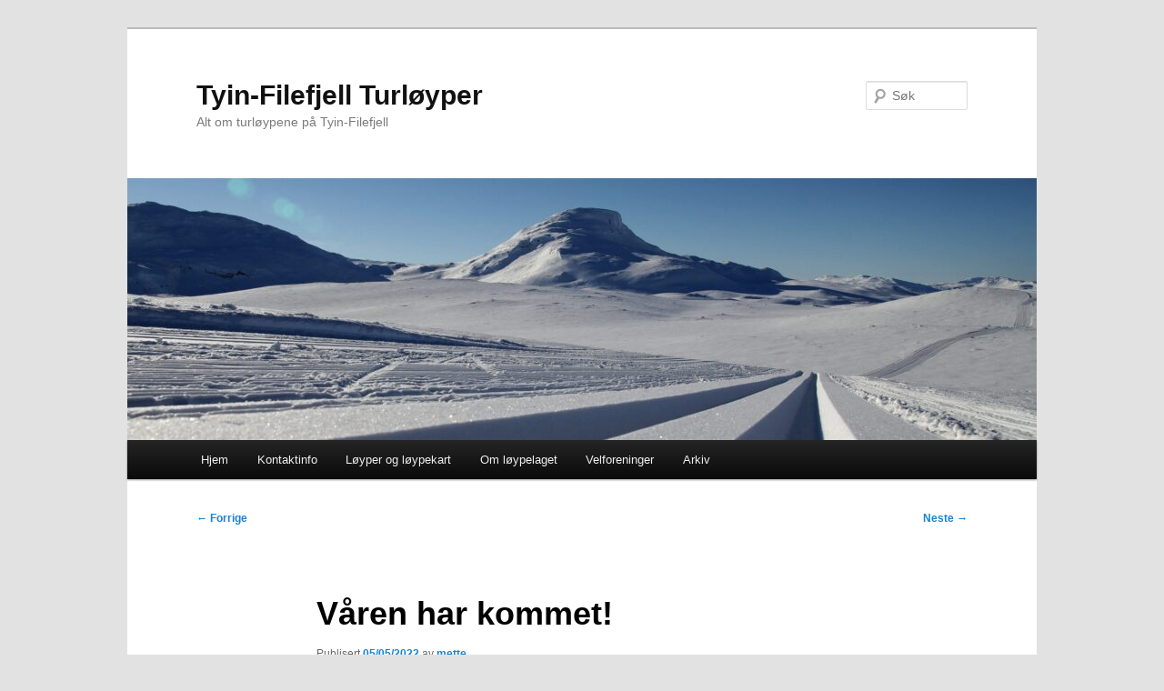

--- FILE ---
content_type: text/html; charset=UTF-8
request_url: http://tftur.no/2022/05/varen-har-kommet/
body_size: 8612
content:
<!DOCTYPE html>
<html dir="ltr" lang="nb-NO">
<head>
<meta charset="UTF-8" />
<meta name="viewport" content="width=device-width, initial-scale=1.0" />
<title>
Våren har kommet! | Tyin-Filefjell TurløyperTyin-Filefjell Turløyper	</title>
<link rel="profile" href="https://gmpg.org/xfn/11" />
<link rel="stylesheet" type="text/css" media="all" href="http://tftur.no/wp-content/themes/twentyeleven/style.css?ver=20251202" />
<link rel="pingback" href="http://tftur.no/xmlrpc.php">

		<!-- All in One SEO 4.9.2 - aioseo.com -->
	<meta name="robots" content="max-image-preview:large" />
	<meta name="author" content="mette"/>
	<link rel="canonical" href="http://tftur.no/2022/05/varen-har-kommet/" />
	<meta name="generator" content="All in One SEO (AIOSEO) 4.9.2" />
		<script type="application/ld+json" class="aioseo-schema">
			{"@context":"https:\/\/schema.org","@graph":[{"@type":"Article","@id":"http:\/\/tftur.no\/2022\/05\/varen-har-kommet\/#article","name":"V\u00e5ren har kommet! | Tyin-Filefjell Turl\u00f8yper","headline":"V\u00e5ren har kommet!","author":{"@id":"http:\/\/tftur.no\/author\/metterogne\/#author"},"publisher":{"@id":"http:\/\/tftur.no\/#organization"},"datePublished":"2022-05-05T22:32:52+01:00","dateModified":"2022-05-05T22:36:28+01:00","inLanguage":"nb-NO","mainEntityOfPage":{"@id":"http:\/\/tftur.no\/2022\/05\/varen-har-kommet\/#webpage"},"isPartOf":{"@id":"http:\/\/tftur.no\/2022\/05\/varen-har-kommet\/#webpage"},"articleSection":"Nyheter"},{"@type":"BreadcrumbList","@id":"http:\/\/tftur.no\/2022\/05\/varen-har-kommet\/#breadcrumblist","itemListElement":[{"@type":"ListItem","@id":"http:\/\/tftur.no#listItem","position":1,"name":"Home","item":"http:\/\/tftur.no","nextItem":{"@type":"ListItem","@id":"http:\/\/tftur.no\/category\/nyheter\/#listItem","name":"Nyheter"}},{"@type":"ListItem","@id":"http:\/\/tftur.no\/category\/nyheter\/#listItem","position":2,"name":"Nyheter","item":"http:\/\/tftur.no\/category\/nyheter\/","nextItem":{"@type":"ListItem","@id":"http:\/\/tftur.no\/2022\/05\/varen-har-kommet\/#listItem","name":"V\u00e5ren har kommet!"},"previousItem":{"@type":"ListItem","@id":"http:\/\/tftur.no#listItem","name":"Home"}},{"@type":"ListItem","@id":"http:\/\/tftur.no\/2022\/05\/varen-har-kommet\/#listItem","position":3,"name":"V\u00e5ren har kommet!","previousItem":{"@type":"ListItem","@id":"http:\/\/tftur.no\/category\/nyheter\/#listItem","name":"Nyheter"}}]},{"@type":"Organization","@id":"http:\/\/tftur.no\/#organization","name":"Tyin-Filefjell Turl\u00f8yper","description":"Alt om turl\u00f8ypene p\u00e5 Tyin-Filefjell","url":"http:\/\/tftur.no\/"},{"@type":"Person","@id":"http:\/\/tftur.no\/author\/metterogne\/#author","url":"http:\/\/tftur.no\/author\/metterogne\/","name":"mette","image":{"@type":"ImageObject","@id":"http:\/\/tftur.no\/2022\/05\/varen-har-kommet\/#authorImage","url":"https:\/\/secure.gravatar.com\/avatar\/f00e9f1fa2d8b04fe9d8c52b8b7f741ed1b400e48bea81749cdbaf4f1f016b3d?s=96&d=mm&r=g","width":96,"height":96,"caption":"mette"}},{"@type":"WebPage","@id":"http:\/\/tftur.no\/2022\/05\/varen-har-kommet\/#webpage","url":"http:\/\/tftur.no\/2022\/05\/varen-har-kommet\/","name":"V\u00e5ren har kommet! | Tyin-Filefjell Turl\u00f8yper","inLanguage":"nb-NO","isPartOf":{"@id":"http:\/\/tftur.no\/#website"},"breadcrumb":{"@id":"http:\/\/tftur.no\/2022\/05\/varen-har-kommet\/#breadcrumblist"},"author":{"@id":"http:\/\/tftur.no\/author\/metterogne\/#author"},"creator":{"@id":"http:\/\/tftur.no\/author\/metterogne\/#author"},"datePublished":"2022-05-05T22:32:52+01:00","dateModified":"2022-05-05T22:36:28+01:00"},{"@type":"WebSite","@id":"http:\/\/tftur.no\/#website","url":"http:\/\/tftur.no\/","name":"Tyin-Filefjell Turl\u00f8yper","description":"Alt om turl\u00f8ypene p\u00e5 Tyin-Filefjell","inLanguage":"nb-NO","publisher":{"@id":"http:\/\/tftur.no\/#organization"}}]}
		</script>
		<!-- All in One SEO -->

<link rel="alternate" type="application/rss+xml" title="Tyin-Filefjell Turløyper &raquo; strøm" href="http://tftur.no/feed/" />
<link rel="alternate" type="application/rss+xml" title="Tyin-Filefjell Turløyper &raquo; kommentarstrøm" href="http://tftur.no/comments/feed/" />
<link rel="alternate" title="oEmbed (JSON)" type="application/json+oembed" href="http://tftur.no/wp-json/oembed/1.0/embed?url=http%3A%2F%2Ftftur.no%2F2022%2F05%2Fvaren-har-kommet%2F" />
<link rel="alternate" title="oEmbed (XML)" type="text/xml+oembed" href="http://tftur.no/wp-json/oembed/1.0/embed?url=http%3A%2F%2Ftftur.no%2F2022%2F05%2Fvaren-har-kommet%2F&#038;format=xml" />
<style id='wp-img-auto-sizes-contain-inline-css' type='text/css'>
img:is([sizes=auto i],[sizes^="auto," i]){contain-intrinsic-size:3000px 1500px}
/*# sourceURL=wp-img-auto-sizes-contain-inline-css */
</style>
<style id='wp-emoji-styles-inline-css' type='text/css'>

	img.wp-smiley, img.emoji {
		display: inline !important;
		border: none !important;
		box-shadow: none !important;
		height: 1em !important;
		width: 1em !important;
		margin: 0 0.07em !important;
		vertical-align: -0.1em !important;
		background: none !important;
		padding: 0 !important;
	}
/*# sourceURL=wp-emoji-styles-inline-css */
</style>
<style id='wp-block-library-inline-css' type='text/css'>
:root{--wp-block-synced-color:#7a00df;--wp-block-synced-color--rgb:122,0,223;--wp-bound-block-color:var(--wp-block-synced-color);--wp-editor-canvas-background:#ddd;--wp-admin-theme-color:#007cba;--wp-admin-theme-color--rgb:0,124,186;--wp-admin-theme-color-darker-10:#006ba1;--wp-admin-theme-color-darker-10--rgb:0,107,160.5;--wp-admin-theme-color-darker-20:#005a87;--wp-admin-theme-color-darker-20--rgb:0,90,135;--wp-admin-border-width-focus:2px}@media (min-resolution:192dpi){:root{--wp-admin-border-width-focus:1.5px}}.wp-element-button{cursor:pointer}:root .has-very-light-gray-background-color{background-color:#eee}:root .has-very-dark-gray-background-color{background-color:#313131}:root .has-very-light-gray-color{color:#eee}:root .has-very-dark-gray-color{color:#313131}:root .has-vivid-green-cyan-to-vivid-cyan-blue-gradient-background{background:linear-gradient(135deg,#00d084,#0693e3)}:root .has-purple-crush-gradient-background{background:linear-gradient(135deg,#34e2e4,#4721fb 50%,#ab1dfe)}:root .has-hazy-dawn-gradient-background{background:linear-gradient(135deg,#faaca8,#dad0ec)}:root .has-subdued-olive-gradient-background{background:linear-gradient(135deg,#fafae1,#67a671)}:root .has-atomic-cream-gradient-background{background:linear-gradient(135deg,#fdd79a,#004a59)}:root .has-nightshade-gradient-background{background:linear-gradient(135deg,#330968,#31cdcf)}:root .has-midnight-gradient-background{background:linear-gradient(135deg,#020381,#2874fc)}:root{--wp--preset--font-size--normal:16px;--wp--preset--font-size--huge:42px}.has-regular-font-size{font-size:1em}.has-larger-font-size{font-size:2.625em}.has-normal-font-size{font-size:var(--wp--preset--font-size--normal)}.has-huge-font-size{font-size:var(--wp--preset--font-size--huge)}.has-text-align-center{text-align:center}.has-text-align-left{text-align:left}.has-text-align-right{text-align:right}.has-fit-text{white-space:nowrap!important}#end-resizable-editor-section{display:none}.aligncenter{clear:both}.items-justified-left{justify-content:flex-start}.items-justified-center{justify-content:center}.items-justified-right{justify-content:flex-end}.items-justified-space-between{justify-content:space-between}.screen-reader-text{border:0;clip-path:inset(50%);height:1px;margin:-1px;overflow:hidden;padding:0;position:absolute;width:1px;word-wrap:normal!important}.screen-reader-text:focus{background-color:#ddd;clip-path:none;color:#444;display:block;font-size:1em;height:auto;left:5px;line-height:normal;padding:15px 23px 14px;text-decoration:none;top:5px;width:auto;z-index:100000}html :where(.has-border-color){border-style:solid}html :where([style*=border-top-color]){border-top-style:solid}html :where([style*=border-right-color]){border-right-style:solid}html :where([style*=border-bottom-color]){border-bottom-style:solid}html :where([style*=border-left-color]){border-left-style:solid}html :where([style*=border-width]){border-style:solid}html :where([style*=border-top-width]){border-top-style:solid}html :where([style*=border-right-width]){border-right-style:solid}html :where([style*=border-bottom-width]){border-bottom-style:solid}html :where([style*=border-left-width]){border-left-style:solid}html :where(img[class*=wp-image-]){height:auto;max-width:100%}:where(figure){margin:0 0 1em}html :where(.is-position-sticky){--wp-admin--admin-bar--position-offset:var(--wp-admin--admin-bar--height,0px)}@media screen and (max-width:600px){html :where(.is-position-sticky){--wp-admin--admin-bar--position-offset:0px}}

/*# sourceURL=wp-block-library-inline-css */
</style><style id='wp-block-paragraph-inline-css' type='text/css'>
.is-small-text{font-size:.875em}.is-regular-text{font-size:1em}.is-large-text{font-size:2.25em}.is-larger-text{font-size:3em}.has-drop-cap:not(:focus):first-letter{float:left;font-size:8.4em;font-style:normal;font-weight:100;line-height:.68;margin:.05em .1em 0 0;text-transform:uppercase}body.rtl .has-drop-cap:not(:focus):first-letter{float:none;margin-left:.1em}p.has-drop-cap.has-background{overflow:hidden}:root :where(p.has-background){padding:1.25em 2.375em}:where(p.has-text-color:not(.has-link-color)) a{color:inherit}p.has-text-align-left[style*="writing-mode:vertical-lr"],p.has-text-align-right[style*="writing-mode:vertical-rl"]{rotate:180deg}
/*# sourceURL=http://tftur.no/wp-includes/blocks/paragraph/style.min.css */
</style>
<style id='global-styles-inline-css' type='text/css'>
:root{--wp--preset--aspect-ratio--square: 1;--wp--preset--aspect-ratio--4-3: 4/3;--wp--preset--aspect-ratio--3-4: 3/4;--wp--preset--aspect-ratio--3-2: 3/2;--wp--preset--aspect-ratio--2-3: 2/3;--wp--preset--aspect-ratio--16-9: 16/9;--wp--preset--aspect-ratio--9-16: 9/16;--wp--preset--color--black: #000;--wp--preset--color--cyan-bluish-gray: #abb8c3;--wp--preset--color--white: #fff;--wp--preset--color--pale-pink: #f78da7;--wp--preset--color--vivid-red: #cf2e2e;--wp--preset--color--luminous-vivid-orange: #ff6900;--wp--preset--color--luminous-vivid-amber: #fcb900;--wp--preset--color--light-green-cyan: #7bdcb5;--wp--preset--color--vivid-green-cyan: #00d084;--wp--preset--color--pale-cyan-blue: #8ed1fc;--wp--preset--color--vivid-cyan-blue: #0693e3;--wp--preset--color--vivid-purple: #9b51e0;--wp--preset--color--blue: #1982d1;--wp--preset--color--dark-gray: #373737;--wp--preset--color--medium-gray: #666;--wp--preset--color--light-gray: #e2e2e2;--wp--preset--gradient--vivid-cyan-blue-to-vivid-purple: linear-gradient(135deg,rgb(6,147,227) 0%,rgb(155,81,224) 100%);--wp--preset--gradient--light-green-cyan-to-vivid-green-cyan: linear-gradient(135deg,rgb(122,220,180) 0%,rgb(0,208,130) 100%);--wp--preset--gradient--luminous-vivid-amber-to-luminous-vivid-orange: linear-gradient(135deg,rgb(252,185,0) 0%,rgb(255,105,0) 100%);--wp--preset--gradient--luminous-vivid-orange-to-vivid-red: linear-gradient(135deg,rgb(255,105,0) 0%,rgb(207,46,46) 100%);--wp--preset--gradient--very-light-gray-to-cyan-bluish-gray: linear-gradient(135deg,rgb(238,238,238) 0%,rgb(169,184,195) 100%);--wp--preset--gradient--cool-to-warm-spectrum: linear-gradient(135deg,rgb(74,234,220) 0%,rgb(151,120,209) 20%,rgb(207,42,186) 40%,rgb(238,44,130) 60%,rgb(251,105,98) 80%,rgb(254,248,76) 100%);--wp--preset--gradient--blush-light-purple: linear-gradient(135deg,rgb(255,206,236) 0%,rgb(152,150,240) 100%);--wp--preset--gradient--blush-bordeaux: linear-gradient(135deg,rgb(254,205,165) 0%,rgb(254,45,45) 50%,rgb(107,0,62) 100%);--wp--preset--gradient--luminous-dusk: linear-gradient(135deg,rgb(255,203,112) 0%,rgb(199,81,192) 50%,rgb(65,88,208) 100%);--wp--preset--gradient--pale-ocean: linear-gradient(135deg,rgb(255,245,203) 0%,rgb(182,227,212) 50%,rgb(51,167,181) 100%);--wp--preset--gradient--electric-grass: linear-gradient(135deg,rgb(202,248,128) 0%,rgb(113,206,126) 100%);--wp--preset--gradient--midnight: linear-gradient(135deg,rgb(2,3,129) 0%,rgb(40,116,252) 100%);--wp--preset--font-size--small: 13px;--wp--preset--font-size--medium: 20px;--wp--preset--font-size--large: 36px;--wp--preset--font-size--x-large: 42px;--wp--preset--spacing--20: 0.44rem;--wp--preset--spacing--30: 0.67rem;--wp--preset--spacing--40: 1rem;--wp--preset--spacing--50: 1.5rem;--wp--preset--spacing--60: 2.25rem;--wp--preset--spacing--70: 3.38rem;--wp--preset--spacing--80: 5.06rem;--wp--preset--shadow--natural: 6px 6px 9px rgba(0, 0, 0, 0.2);--wp--preset--shadow--deep: 12px 12px 50px rgba(0, 0, 0, 0.4);--wp--preset--shadow--sharp: 6px 6px 0px rgba(0, 0, 0, 0.2);--wp--preset--shadow--outlined: 6px 6px 0px -3px rgb(255, 255, 255), 6px 6px rgb(0, 0, 0);--wp--preset--shadow--crisp: 6px 6px 0px rgb(0, 0, 0);}:where(.is-layout-flex){gap: 0.5em;}:where(.is-layout-grid){gap: 0.5em;}body .is-layout-flex{display: flex;}.is-layout-flex{flex-wrap: wrap;align-items: center;}.is-layout-flex > :is(*, div){margin: 0;}body .is-layout-grid{display: grid;}.is-layout-grid > :is(*, div){margin: 0;}:where(.wp-block-columns.is-layout-flex){gap: 2em;}:where(.wp-block-columns.is-layout-grid){gap: 2em;}:where(.wp-block-post-template.is-layout-flex){gap: 1.25em;}:where(.wp-block-post-template.is-layout-grid){gap: 1.25em;}.has-black-color{color: var(--wp--preset--color--black) !important;}.has-cyan-bluish-gray-color{color: var(--wp--preset--color--cyan-bluish-gray) !important;}.has-white-color{color: var(--wp--preset--color--white) !important;}.has-pale-pink-color{color: var(--wp--preset--color--pale-pink) !important;}.has-vivid-red-color{color: var(--wp--preset--color--vivid-red) !important;}.has-luminous-vivid-orange-color{color: var(--wp--preset--color--luminous-vivid-orange) !important;}.has-luminous-vivid-amber-color{color: var(--wp--preset--color--luminous-vivid-amber) !important;}.has-light-green-cyan-color{color: var(--wp--preset--color--light-green-cyan) !important;}.has-vivid-green-cyan-color{color: var(--wp--preset--color--vivid-green-cyan) !important;}.has-pale-cyan-blue-color{color: var(--wp--preset--color--pale-cyan-blue) !important;}.has-vivid-cyan-blue-color{color: var(--wp--preset--color--vivid-cyan-blue) !important;}.has-vivid-purple-color{color: var(--wp--preset--color--vivid-purple) !important;}.has-black-background-color{background-color: var(--wp--preset--color--black) !important;}.has-cyan-bluish-gray-background-color{background-color: var(--wp--preset--color--cyan-bluish-gray) !important;}.has-white-background-color{background-color: var(--wp--preset--color--white) !important;}.has-pale-pink-background-color{background-color: var(--wp--preset--color--pale-pink) !important;}.has-vivid-red-background-color{background-color: var(--wp--preset--color--vivid-red) !important;}.has-luminous-vivid-orange-background-color{background-color: var(--wp--preset--color--luminous-vivid-orange) !important;}.has-luminous-vivid-amber-background-color{background-color: var(--wp--preset--color--luminous-vivid-amber) !important;}.has-light-green-cyan-background-color{background-color: var(--wp--preset--color--light-green-cyan) !important;}.has-vivid-green-cyan-background-color{background-color: var(--wp--preset--color--vivid-green-cyan) !important;}.has-pale-cyan-blue-background-color{background-color: var(--wp--preset--color--pale-cyan-blue) !important;}.has-vivid-cyan-blue-background-color{background-color: var(--wp--preset--color--vivid-cyan-blue) !important;}.has-vivid-purple-background-color{background-color: var(--wp--preset--color--vivid-purple) !important;}.has-black-border-color{border-color: var(--wp--preset--color--black) !important;}.has-cyan-bluish-gray-border-color{border-color: var(--wp--preset--color--cyan-bluish-gray) !important;}.has-white-border-color{border-color: var(--wp--preset--color--white) !important;}.has-pale-pink-border-color{border-color: var(--wp--preset--color--pale-pink) !important;}.has-vivid-red-border-color{border-color: var(--wp--preset--color--vivid-red) !important;}.has-luminous-vivid-orange-border-color{border-color: var(--wp--preset--color--luminous-vivid-orange) !important;}.has-luminous-vivid-amber-border-color{border-color: var(--wp--preset--color--luminous-vivid-amber) !important;}.has-light-green-cyan-border-color{border-color: var(--wp--preset--color--light-green-cyan) !important;}.has-vivid-green-cyan-border-color{border-color: var(--wp--preset--color--vivid-green-cyan) !important;}.has-pale-cyan-blue-border-color{border-color: var(--wp--preset--color--pale-cyan-blue) !important;}.has-vivid-cyan-blue-border-color{border-color: var(--wp--preset--color--vivid-cyan-blue) !important;}.has-vivid-purple-border-color{border-color: var(--wp--preset--color--vivid-purple) !important;}.has-vivid-cyan-blue-to-vivid-purple-gradient-background{background: var(--wp--preset--gradient--vivid-cyan-blue-to-vivid-purple) !important;}.has-light-green-cyan-to-vivid-green-cyan-gradient-background{background: var(--wp--preset--gradient--light-green-cyan-to-vivid-green-cyan) !important;}.has-luminous-vivid-amber-to-luminous-vivid-orange-gradient-background{background: var(--wp--preset--gradient--luminous-vivid-amber-to-luminous-vivid-orange) !important;}.has-luminous-vivid-orange-to-vivid-red-gradient-background{background: var(--wp--preset--gradient--luminous-vivid-orange-to-vivid-red) !important;}.has-very-light-gray-to-cyan-bluish-gray-gradient-background{background: var(--wp--preset--gradient--very-light-gray-to-cyan-bluish-gray) !important;}.has-cool-to-warm-spectrum-gradient-background{background: var(--wp--preset--gradient--cool-to-warm-spectrum) !important;}.has-blush-light-purple-gradient-background{background: var(--wp--preset--gradient--blush-light-purple) !important;}.has-blush-bordeaux-gradient-background{background: var(--wp--preset--gradient--blush-bordeaux) !important;}.has-luminous-dusk-gradient-background{background: var(--wp--preset--gradient--luminous-dusk) !important;}.has-pale-ocean-gradient-background{background: var(--wp--preset--gradient--pale-ocean) !important;}.has-electric-grass-gradient-background{background: var(--wp--preset--gradient--electric-grass) !important;}.has-midnight-gradient-background{background: var(--wp--preset--gradient--midnight) !important;}.has-small-font-size{font-size: var(--wp--preset--font-size--small) !important;}.has-medium-font-size{font-size: var(--wp--preset--font-size--medium) !important;}.has-large-font-size{font-size: var(--wp--preset--font-size--large) !important;}.has-x-large-font-size{font-size: var(--wp--preset--font-size--x-large) !important;}
/*# sourceURL=global-styles-inline-css */
</style>

<style id='classic-theme-styles-inline-css' type='text/css'>
/*! This file is auto-generated */
.wp-block-button__link{color:#fff;background-color:#32373c;border-radius:9999px;box-shadow:none;text-decoration:none;padding:calc(.667em + 2px) calc(1.333em + 2px);font-size:1.125em}.wp-block-file__button{background:#32373c;color:#fff;text-decoration:none}
/*# sourceURL=/wp-includes/css/classic-themes.min.css */
</style>
<link rel='stylesheet' id='image-map-pro-dist-css-css' href='http://tftur.no/wp-content/plugins/image-map-pro-wordpress/css/image-map-pro.min.css?ver=5.3.2' type='text/css' media='' />
<link rel='stylesheet' id='twentyeleven-block-style-css' href='http://tftur.no/wp-content/themes/twentyeleven/blocks.css?ver=20240703' type='text/css' media='all' />
<script type="text/javascript" src="http://tftur.no/wp-includes/js/jquery/jquery.min.js?ver=3.7.1" id="jquery-core-js"></script>
<script type="text/javascript" src="http://tftur.no/wp-includes/js/jquery/jquery-migrate.min.js?ver=3.4.1" id="jquery-migrate-js"></script>
<script type="text/javascript" id="ai-js-js-extra">
/* <![CDATA[ */
var MyAjax = {"ajaxurl":"http://tftur.no/wp-admin/admin-ajax.php","security":"f0e1f15136"};
//# sourceURL=ai-js-js-extra
/* ]]> */
</script>
<script type="text/javascript" src="http://tftur.no/wp-content/plugins/advanced-iframe/js/ai.min.js?ver=1" id="ai-js-js"></script>
<link rel="https://api.w.org/" href="http://tftur.no/wp-json/" /><link rel="alternate" title="JSON" type="application/json" href="http://tftur.no/wp-json/wp/v2/posts/1030" /><link rel="EditURI" type="application/rsd+xml" title="RSD" href="http://tftur.no/xmlrpc.php?rsd" />
<meta name="generator" content="WordPress 6.9" />
<link rel='shortlink' href='http://tftur.no/?p=1030' />
		<style type="text/css" id="wp-custom-css">
			/* Side 11: gjør containeren bredere */
.page-id-11 #page{
  max-width: 1200px;
}

/* Side 11: fjern sidepadding som lager brede “marger” */
.page-id-11 #main{
  padding-left: 0;
  padding-right: 0;
}

/* Side 11: la innholdskolonnen bruke hele bredden */
.page-id-11 #primary{
  width: 100%;
  float: none;
}

.page-id-11 #content{
  width: 100%;
  margin: 0;
}

/* Side 11: iframe fyller bredden i innholdsområdet */
.page-id-11 .entry-content iframe{
  display: block;
  width: 100%;
  max-width: 100%;
}
		</style>
		</head>

<body class="wp-singular post-template-default single single-post postid-1030 single-format-standard wp-embed-responsive wp-theme-twentyeleven singular two-column right-sidebar">
<div class="skip-link"><a class="assistive-text" href="#content">Gå direkte til hovedinnholdet</a></div><div id="page" class="hfeed">
	<header id="branding">
			<hgroup>
									<h1 id="site-title"><span><a href="http://tftur.no/" rel="home" >Tyin-Filefjell Turløyper</a></span></h1>
										<h2 id="site-description">Alt om turløypene på Tyin-Filefjell</h2>
							</hgroup>

						<a href="http://tftur.no/" rel="home" >
				<img src="http://tftur.no/wp-content/uploads/2025/02/skispor-crop-scaled-e1740387038882.jpg" width="1000" height="288" alt="Tyin-Filefjell Turløyper" decoding="async" fetchpriority="high" />			</a>
			
									<form method="get" id="searchform" action="http://tftur.no/">
		<label for="s" class="assistive-text">Søk</label>
		<input type="text" class="field" name="s" id="s" placeholder="Søk" />
		<input type="submit" class="submit" name="submit" id="searchsubmit" value="Søk" />
	</form>
			
			<nav id="access">
				<h3 class="assistive-text">Hovedmeny</h3>
				<div class="menu"><ul>
<li ><a href="http://tftur.no/">Hjem</a></li><li class="page_item page-item-1300"><a href="http://tftur.no/kontaktinfo/">Kontaktinfo</a></li>
<li class="page_item page-item-11"><a href="http://tftur.no/loyper/">Løyper og løypekart</a></li>
<li class="page_item page-item-7 page_item_has_children"><a href="http://tftur.no/about/">Om løypelaget</a>
<ul class='children'>
	<li class="page_item page-item-59"><a href="http://tftur.no/about/loypeavgift/">Løypeavgift</a></li>
</ul>
</li>
<li class="page_item page-item-12"><a href="http://tftur.no/velforeninger-tyin-filefjell/">Velforeninger</a></li>
<li class="page_item page-item-9"><a href="http://tftur.no/arkiv/">Arkiv</a></li>
</ul></div>
			</nav><!-- #access -->
	</header><!-- #branding -->


	<div id="main">

		<div id="primary">
			<div id="content" role="main">

				
					<nav id="nav-single">
						<h3 class="assistive-text">Innleggsnavigasjon</h3>
						<span class="nav-previous"><a href="http://tftur.no/2022/04/god-paske/" rel="prev"><span class="meta-nav">&larr;</span> Forrige</a></span>
						<span class="nav-next"><a href="http://tftur.no/2022/10/dugnad-i-skiloypene-8-oktober/" rel="next">Neste <span class="meta-nav">&rarr;</span></a></span>
					</nav><!-- #nav-single -->

					
<article id="post-1030" class="post-1030 post type-post status-publish format-standard hentry category-nyheter">
	<header class="entry-header">
		<h1 class="entry-title">Våren har kommet!</h1>

				<div class="entry-meta">
			<span class="sep">Publisert </span><a href="http://tftur.no/2022/05/varen-har-kommet/" title="22:32" rel="bookmark"><time class="entry-date" datetime="2022-05-05T22:32:52+01:00">05/05/2022</time></a><span class="by-author"> <span class="sep"> av </span> <span class="author vcard"><a class="url fn n" href="http://tftur.no/author/metterogne/" title="Vis alle innlegg av mette" rel="author">mette</a></span></span>		</div><!-- .entry-meta -->
			</header><!-- .entry-header -->

	<div class="entry-content">
		
<p>Fortsatt er det snø, men løypekjøringen er slutt for denne sesongen. Vi takker Vang Maskin ved Egil og Anders for flotte løyper også denne vinteren. </p>



<p>Snøen kom seint, men vi har vært heldig med gode snøforhold også i påsken, i motsetning til mange andre steder i Valdres. Vi har milevis med skiløyper i Tyin-Filefjellområdet og folk har vært flinke til å bruke skiløypene. Løypenettet vårt ligger i variert og lunt terreng fra Tyinkrysset til Otrøvatnet, til det mer værutsatte og spektakulære høyfjellsområdet mellom Varhovdstind og Sulebu som ligger på over 1300 m.o.h.</p>



<p>Kulden om natten gjør at det fortsatt er snø i høyden, så det er enda mulig å ta en skitur. Vær da obs på dårlige snøbroer over elver som er i ferd med å gå opp!</p>



<p>TFT ønsker dere alle en fin vår, sommer og høst! Og så gleder vi oss allerede til en ny vinter med nye muligheter:)</p>



<p></p>



<p></p>
			</div><!-- .entry-content -->

	<footer class="entry-meta">
		Dette innlegget ble publisert i <a href="http://tftur.no/category/nyheter/" rel="category tag">Nyheter</a> av <a href="http://tftur.no/author/metterogne/">mette</a>. Bokmerk <a href="http://tftur.no/2022/05/varen-har-kommet/" title="Permalenken til Våren har kommet!" rel="bookmark">permalenken</a>.
		
			</footer><!-- .entry-meta -->
</article><!-- #post-1030 -->

						<div id="comments">
	
	
	
	
</div><!-- #comments -->

				
			</div><!-- #content -->
		</div><!-- #primary -->


	</div><!-- #main -->

	<footer id="colophon">

			

			<div id="site-generator">
												<a href="https://wordpress.org/" class="imprint" title="Semantisk personlig publiseringsplattform">
					Stolt drevet av WordPress				</a>
			</div>
	</footer><!-- #colophon -->
</div><!-- #page -->

<script type="speculationrules">
{"prefetch":[{"source":"document","where":{"and":[{"href_matches":"/*"},{"not":{"href_matches":["/wp-*.php","/wp-admin/*","/wp-content/uploads/*","/wp-content/*","/wp-content/plugins/*","/wp-content/themes/twentyeleven/*","/*\\?(.+)"]}},{"not":{"selector_matches":"a[rel~=\"nofollow\"]"}},{"not":{"selector_matches":".no-prefetch, .no-prefetch a"}}]},"eagerness":"conservative"}]}
</script>
<script type="text/javascript" src="http://tftur.no/wp-includes/js/comment-reply.min.js?ver=6.9" id="comment-reply-js" async="async" data-wp-strategy="async" fetchpriority="low"></script>
<script type="module"  src="http://tftur.no/wp-content/plugins/all-in-one-seo-pack/dist/Lite/assets/table-of-contents.95d0dfce.js?ver=4.9.2" id="aioseo/js/src/vue/standalone/blocks/table-of-contents/frontend.js-js"></script>
<script type="text/javascript" src="http://tftur.no/wp-content/plugins/image-map-pro-wordpress/js/image-map-pro.min.js?ver=5.3.2" id="image-map-pro-dist-js-js"></script>
<script id="wp-emoji-settings" type="application/json">
{"baseUrl":"https://s.w.org/images/core/emoji/17.0.2/72x72/","ext":".png","svgUrl":"https://s.w.org/images/core/emoji/17.0.2/svg/","svgExt":".svg","source":{"concatemoji":"http://tftur.no/wp-includes/js/wp-emoji-release.min.js?ver=6.9"}}
</script>
<script type="module">
/* <![CDATA[ */
/*! This file is auto-generated */
const a=JSON.parse(document.getElementById("wp-emoji-settings").textContent),o=(window._wpemojiSettings=a,"wpEmojiSettingsSupports"),s=["flag","emoji"];function i(e){try{var t={supportTests:e,timestamp:(new Date).valueOf()};sessionStorage.setItem(o,JSON.stringify(t))}catch(e){}}function c(e,t,n){e.clearRect(0,0,e.canvas.width,e.canvas.height),e.fillText(t,0,0);t=new Uint32Array(e.getImageData(0,0,e.canvas.width,e.canvas.height).data);e.clearRect(0,0,e.canvas.width,e.canvas.height),e.fillText(n,0,0);const a=new Uint32Array(e.getImageData(0,0,e.canvas.width,e.canvas.height).data);return t.every((e,t)=>e===a[t])}function p(e,t){e.clearRect(0,0,e.canvas.width,e.canvas.height),e.fillText(t,0,0);var n=e.getImageData(16,16,1,1);for(let e=0;e<n.data.length;e++)if(0!==n.data[e])return!1;return!0}function u(e,t,n,a){switch(t){case"flag":return n(e,"\ud83c\udff3\ufe0f\u200d\u26a7\ufe0f","\ud83c\udff3\ufe0f\u200b\u26a7\ufe0f")?!1:!n(e,"\ud83c\udde8\ud83c\uddf6","\ud83c\udde8\u200b\ud83c\uddf6")&&!n(e,"\ud83c\udff4\udb40\udc67\udb40\udc62\udb40\udc65\udb40\udc6e\udb40\udc67\udb40\udc7f","\ud83c\udff4\u200b\udb40\udc67\u200b\udb40\udc62\u200b\udb40\udc65\u200b\udb40\udc6e\u200b\udb40\udc67\u200b\udb40\udc7f");case"emoji":return!a(e,"\ud83e\u1fac8")}return!1}function f(e,t,n,a){let r;const o=(r="undefined"!=typeof WorkerGlobalScope&&self instanceof WorkerGlobalScope?new OffscreenCanvas(300,150):document.createElement("canvas")).getContext("2d",{willReadFrequently:!0}),s=(o.textBaseline="top",o.font="600 32px Arial",{});return e.forEach(e=>{s[e]=t(o,e,n,a)}),s}function r(e){var t=document.createElement("script");t.src=e,t.defer=!0,document.head.appendChild(t)}a.supports={everything:!0,everythingExceptFlag:!0},new Promise(t=>{let n=function(){try{var e=JSON.parse(sessionStorage.getItem(o));if("object"==typeof e&&"number"==typeof e.timestamp&&(new Date).valueOf()<e.timestamp+604800&&"object"==typeof e.supportTests)return e.supportTests}catch(e){}return null}();if(!n){if("undefined"!=typeof Worker&&"undefined"!=typeof OffscreenCanvas&&"undefined"!=typeof URL&&URL.createObjectURL&&"undefined"!=typeof Blob)try{var e="postMessage("+f.toString()+"("+[JSON.stringify(s),u.toString(),c.toString(),p.toString()].join(",")+"));",a=new Blob([e],{type:"text/javascript"});const r=new Worker(URL.createObjectURL(a),{name:"wpTestEmojiSupports"});return void(r.onmessage=e=>{i(n=e.data),r.terminate(),t(n)})}catch(e){}i(n=f(s,u,c,p))}t(n)}).then(e=>{for(const n in e)a.supports[n]=e[n],a.supports.everything=a.supports.everything&&a.supports[n],"flag"!==n&&(a.supports.everythingExceptFlag=a.supports.everythingExceptFlag&&a.supports[n]);var t;a.supports.everythingExceptFlag=a.supports.everythingExceptFlag&&!a.supports.flag,a.supports.everything||((t=a.source||{}).concatemoji?r(t.concatemoji):t.wpemoji&&t.twemoji&&(r(t.twemoji),r(t.wpemoji)))});
//# sourceURL=http://tftur.no/wp-includes/js/wp-emoji-loader.min.js
/* ]]> */
</script>

</body>
</html>
